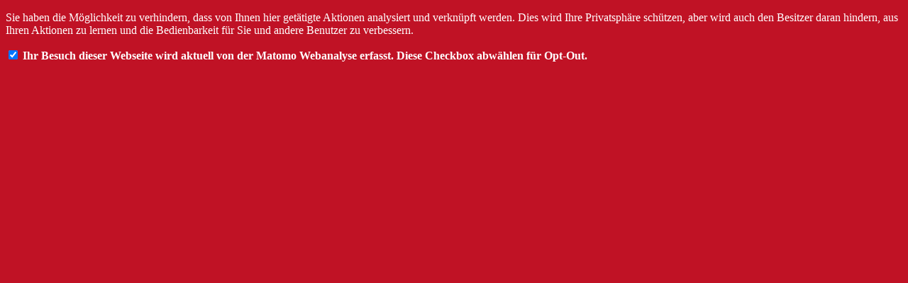

--- FILE ---
content_type: text/html; charset=utf-8
request_url: https://analyse.hesba.de/index.php?module=CoreAdminHome&action=optOut&language=de&backgroundColor=c01225&fontColor=ffffff&fontSize=&fontFamily=
body_size: 966
content:
<!DOCTYPE html>
<html>
<head>
    <meta charset="utf-8">
            <meta name="robots" content="noindex" />

                <style>
                        body { color: #ffffff; background-color: #c01225; }
                    </style>
    </head>
<body>
        
                <p id="textOptIn" style=" display:none">
        Opt-out abgeschlossen; Ihre Besuche auf dieser Webseite werden nicht vom Webanalysetool erfasst.

        Bitte beachten Sie, dass auch der Matomo-Deaktivierungs-Cookie dieser Webseite gelöscht wird, wenn Sie die in Ihrem Browser abgelegten Cookies entfernen. Außerdem müssen Sie, wenn Sie einen anderen Computer oder einen anderen Webbrowser verwenden, die Deaktivierungsprozedur nochmals absolvieren.
        </p>
        <p id="textOptOut" >
            Sie haben die Möglichkeit zu verhindern, dass von Ihnen hier getätigte Aktionen analysiert und verknüpft werden. Dies wird Ihre Privatsphäre schützen, aber wird auch den Besitzer daran hindern, aus Ihren Aktionen zu lernen und die Bedienbarkeit für Sie und andere Benutzer zu verbessern.
        </p>
        
        <p id="textError_cookies" style="display:none; color: red; font-weight: bold;">
            Die Tracking opt-out Funktion benötigt aktivierte Cookies.
        </p>
        <p id="textError_https" style="display:none; color: red; font-weight: bold;">
            Die Tracking opt-out Funktion wird möglicherweise nicht funktionieren, weil diese Seite nicht über HTTPS geladen wurde. Bitte die Seite neu laden um zu prüfen ob der opt out Status geändert hat.
        </p>
        <p id="textError_popupBlocker" style="display:none; color: red; font-weight: bold;">
            Die Tracking Opt-Out Funktion funktioniert möglicherweise nicht, weil anscheinend das Opt-Out Popup-Fenster blockiert wurde. Bitte laden Sie die Seite neu um zu prüfen, ob sich Ihr Opt-Out Status geändert hat.
        </p>

    
        <form method="post" action="?module=CoreAdminHome&action=optOut&language=de&setCookieInNewWindow=1&nonce=eb463d794821e0474be0f688548e5e3f" target="_blank">
        <input type="hidden" name="nonce" value="eb463d794821e0474be0f688548e5e3f" />
        <input type="hidden" name="fuzz" value="January 24, 2026 21:41" />
        <input onclick="submitForm(event, this.form);" type="checkbox" id="trackVisits" name="trackVisits" checked="checked" />
        <label for="trackVisits"><strong>
                <span id="labelOptOut" >
                    Ihr Besuch dieser Webseite wird aktuell von der Matomo Webanalyse erfasst. Diese Checkbox abwählen für Opt-Out.
                </span>

                <span id="labelOptIn"  style="display:none;">
                    Ihr Besuch dieser Webseite wird aktuell von der Matomo Webanalyse nicht erfasst. Diese Checkbox aktivieren für Opt-In.
                </span>
        </strong></label>
        <noscript>
            <button type="submit">Speichern</button>
        </noscript>
    </form>
    
            <script type="text/javascript" src="plugins/CoreAdminHome/javascripts/optOut.js?cb=3720dda9982a14e04f2fcf8245ca0da4"></script>
    </body>
</html>
